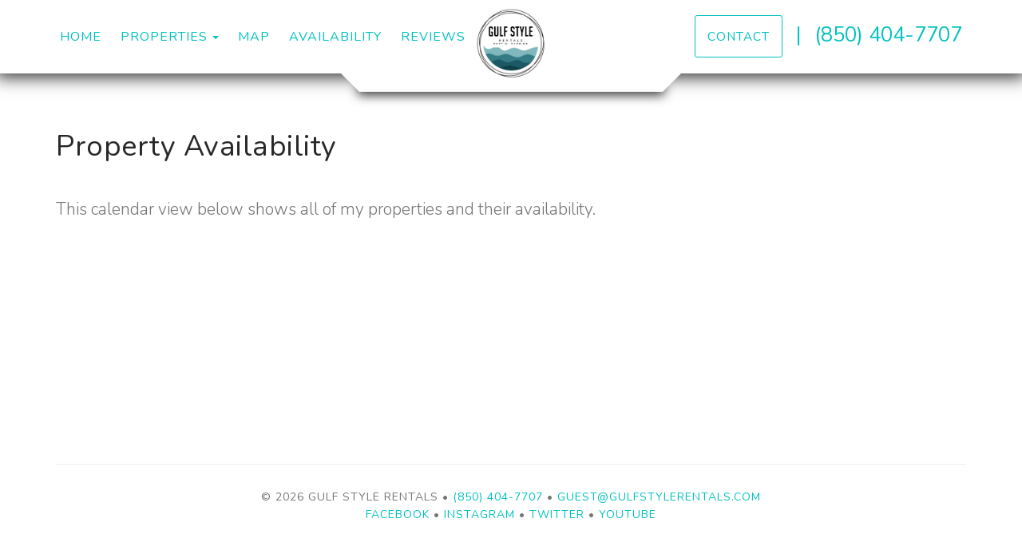

--- FILE ---
content_type: text/html; charset=utf-8
request_url: https://hosted.gulfstylerentals.com/availability
body_size: 28855
content:

<!DOCTYPE html>
<html lang="en" class="multiavailability page-573971518">
<head prefix="og: http://ogp.me/ns# fb: http://ogp.me/ns/fb#">
    <meta charset="utf-8" />
        <meta name="viewport" content="width=device-width, initial-scale=1.0">
    <title>Property Availability - Gulf Style Rentals</title>
    <meta property="og:site_name" content="Gulf Style Rentals" />
        <meta property="og:title" content="Property Availability" />
    

<style>
    :root{
        --main-font: Nunito;
        --heading-font: Nunito;
        --text-color: #757575;
        --primary-color: #00c1c0;
        --heading-color: #292727;
        --muted-text-color: #959595;
        --link-color: #00c1c0;
        --heading-link-color: #00c1c0;
    }
</style>
<link href="https://fonts.googleapis.com/css2?family=Nunito:wght@300;400;700" rel="stylesheet" />

        <link type="text/css" rel="stylesheet" href="https://cdn.orez.io/hc/content/sitebundle.min.css?v=3e6a31c8f1f9bd9c642e48b8b14a3c9c66dfedd8" />
            <style>
            /*BeginTemplate*/ .section-right .header-links { font-size: 1.6em; } .section-right .header-links .btn { font-size: 0.6em; }/*EndTemplate*/
        </style>

        <link rel="canonical" href="https://hosted.gulfstylerentals.com/availability" />
        <meta property="og:url" content="https://hosted.gulfstylerentals.com/availability" />

    

    
    <meta name="generator" content="OwnerRez" />

<script>
window.dataLayer = window.dataLayer || [];
function gtag(){dataLayer.push(arguments);}
gtag('set', 'linker', { 'accept_incoming': true });
gtag('js', new Date());
gtag('config', 'G-S3K7JH894Q', { 'cookie_flags': 'SameSite=None;Secure','send_page_view': true });
</script>
<script async src="//www.googletagmanager.com/gtag/js?id=G-S3K7JH894Q"></script>
            <script>
            !function(f,b,e,v,n,t,s){if(f.fbq)return;n=f.fbq=function(){n.callMethod?
n.callMethod.apply(n,arguments):n.queue.push(arguments)};if(!f._fbq)f._fbq=n;

// FB is a bunch of dunderheads: https://github.com/segment-integrations/analytics.js-integration-facebook-pixel/pull/8
n.disablePushState = true;

n.push=n;n.loaded=!0;n.version='2.0';n.queue=[];t=b.createElement(e);t.async=!0;
t.src=v;s=b.getElementsByTagName(e)[0];s.parentNode.insertBefore(t,s)}(window,
document,'script','//connect.facebook.net/en_US/fbevents.js');

fbq('init', '1685178258738669');
fbq('track', 'PageView');

            </script>
    
</head>
<body>
    <div class="header-container navbar-fixed-top" id="header-bar">
            <div class="visible-lg">
                

    <style>
        #header-line-dc0b082e-74b0-429b-a581-a253153eac53 {
            --line-padding: 20px;
            --bg-color: rgba(255, 255, 255, 1);
                
                --text-color: var(--primary-color);
                
                        --button-color: var(--text-color);
            --button-bg-color: transparent;
            --button-color-hover: var(--bg-color);
            --button-padding: 15px;
            --line-bg-image: none;
        }
    </style>

<div class="header header-desktop" id="header-29231">

        <div id="header-line-dc0b082e-74b0-429b-a581-a253153eac53" class="header-line-container shadow">
            <div class="container">
                <div class="header-line">
    <div class="header-line-section section-left section-links">

<div class="header-links">
    <ul class="list-inline">
                <li class="header-links-menu first">
                    <a href="/">Home</a>
                </li>
            <li class="dropdown header-links-menu">
                    <a href="/properties" style="display:inline-block;padding-right:0px;">Properties</a>
                    <a class="dropdown-toggle" data-toggle="dropdown" href="#" style="display:inline-block;">
                        <span class="border-line"></span>
                        <b class="caret"></b>
                        <span class="sr-only">Toggle Dropdown</span>
                    </a>
                <ul class="dropdown-menu">

                                <li><a href="/10-west-palm-beach-street-orp5b7014dx">10 West Palm Beach Street</a></li>
                                <li><a href="/1809-surfside-orp5b5cd8bx">1809 Surfside</a></li>
                                <li><a href="/23-aquamarine-orp5b5cd7bx">23 Aquamarine</a></li>
                                <li><a href="/266-n-st-francis-orp5b5cd7cx">266 N. St. Francis</a></li>
                                <li><a href="/aqua-1511-orp5b634a2x">AQUA 1511</a></li>
                                <li><a href="/aqua-2104-orp5b5cfcbx">AQUA 2104</a></li>
                                <li><a href="/aqua-2105-orp5b5cd89x">AQUA 2105</a></li>
                                <li><a href="/aqua-902-orp5b5cff8x">AQUA 902</a></li>
                                <li><a href="/aqua-grande-orp5b71b66x">Aqua Grande</a></li>
                                <li><a href="/bella-vista-luxe-orp5b69e78x">Bella Vista Luxe</a></li>
                                <li><a href="/bella-vista-on-the-beach-orp5b64415x">Bella Vista on the Beach</a></li>
                                <li><a href="/coastal-kissd-orp5b645efx">Coastal Kiss&#39;d</a></li>
                                <li><a href="/costa-del-sol-a10-orp5b733ecx">Costa Del Sol A-10</a></li>
                                <li><a href="/costa-del-sol-a7-orp5b6bc94x">Costa Del Sol A-7</a></li>
                                <li><a href="/costa-del-sol-a9-orp5b72e41x">Costa Del Sol A-9</a></li>
                                <li><a href="/costa-del-sol-b10-orp5b6d152x">Costa Del Sol B-10</a></li>
                                <li><a href="/costa-del-sol-b9-orp5b6c79ex">Costa Del Sol B-9</a></li>
                                <li><a href="/destin-haven-orp5b647f0x">Destin Haven</a></li>
                                <li><a href="/destin-retreat-orp5b6480bx">Destin Retreat</a></li>
                                <li><a href="/dubes-on-the-beach-orp5b68b78x">Dubes on the Beach</a></li>
                                <li><a href="/edgewater-902-orp5b707fex">Edgewater 902</a></li>
                                <li><a href="/emerald-dunes-201-orp5b717ccx">Emerald Dunes 201</a></li>
                                <li><a href="/emerald-dunes-203-orp5b72963x">Emerald Dunes 203</a></li>
                                <li><a href="/emerald-dunes-204-orp5b72967x">Emerald Dunes 204</a></li>
                                <li><a href="/emerald-dunes-501-orp5b6b136x">Emerald Dunes 501</a></li>
                                <li><a href="/frangista-pearl-orp5b6b63cx">Frangista Pearl</a></li>
                                <li><a href="/frangista-sunset-orp5b735ddx">Frangista Sunset</a></li>
                                <li><a href="/frangista-villa-orp5b6dccex">Frangista Villa</a></li>
                                <li><a href="/green-reef-1-orp5b71b27x">Green Reef 1</a></li>
                                <li><a href="/green-reef-16-cest-la-vie-by-the-sea-orp5b6d74dx">Green Reef 16 - C’est La Vie by the Sea</a></li>
                                <li><a href="/green-reef-2-orp5b71c25x">Green Reef 2</a></li>
                                <li><a href="/happy-go-lucky-orp5b72db1x">Happy Go Lucky</a></li>
                                <li><a href="/hidden-dunes-1301-orp5b643c4x">Hidden Dunes 1301</a></li>
                                <li><a href="/hidden-dunes-1601-orp5b647c5x">Hidden Dunes 1601</a></li>
                                <li><a href="/hidden-dunes-301-orp5b69e4ax">Hidden Dunes 301</a></li>
                                <li><a href="/jade-east-350-orp5b733ddx">Jade East 350</a></li>
                                <li><a href="/longboard-oasis-orp5b64f82x">Longboard Oasis</a></li>
                                <li><a href="/majestic-sun-a1014-orp5b5cd82x">Majestic Sun A1014</a></li>
                                <li><a href="/majestic-sun-a1107-orp5b65c5ax">Majestic Sun A1107</a></li>
                                <li><a href="/majestic-sun-a1206-orp5b620cex">Majestic Sun A1206</a></li>
                                <li><a href="/majestic-sun-a204-orp5b6c3bbx">Majestic Sun A204</a></li>
                                <li><a href="/majestic-sun-a205-orp5b66d0dx">Majestic Sun A205</a></li>
                                <li><a href="/majestic-sun-a401-orp5b64363x">Majestic Sun A401</a></li>
                                <li><a href="/majestic-sun-a404-orp5b65197x">Majestic Sun A404</a></li>
                                <li><a href="/majestic-sun-a502-orp5b65531x">Majestic Sun A502</a></li>
                                <li><a href="/majestic-sun-a603-orp5b5cd7dx">Majestic Sun A603</a></li>
                                <li><a href="/majestic-sun-a611-orp5b5ce17x">Majestic Sun A611</a></li>
                                <li><a href="/majestic-sun-a702-orp5b5cd7ex">Majestic Sun A702</a></li>
                                <li><a href="/majestic-sun-a703-orp5b5cd7fx">Majestic Sun A703</a></li>
                                <li><a href="/majestic-sun-a711-orp5b5cd80x">Majestic Sun A711</a></li>
                                <li><a href="/majestic-sun-a712-orp5b5cd81x">Majestic Sun A712</a></li>
                                <li><a href="/majestic-sun-a801-orp5b71d3cx">Majestic Sun A801</a></li>
                                <li><a href="/majestic-sun-a804-orp5b71390x">Majestic Sun A804</a></li>
                                <li><a href="/majestic-sun-a904-orp5b635abx">Majestic Sun A904</a></li>
                                <li><a href="/majestic-sun-b1104-orp5b5cd88x">Majestic Sun B1104</a></li>
                                <li><a href="/majestic-sun-b201-orp5b5cd83x">Majestic Sun B201</a></li>
                                <li><a href="/majestic-sun-b202-orp5b685cfx">Majestic Sun B202</a></li>
                                <li><a href="/majestic-sun-b211-orp5b5cd84x">Majestic Sun B211</a></li>
                                <li><a href="/majestic-sun-b212-orp5b6d0c4x">Majestic Sun B212</a></li>
                                <li><a href="/majestic-sun-b313-orp5b6b25dx">Majestic Sun B313</a></li>
                                <li><a href="/majestic-sun-b314-orp5b6445fx">Majestic Sun B314</a></li>
                                <li><a href="/majestic-sun-b401-orp5b6f401x">Majestic Sun B401</a></li>
                                <li><a href="/majestic-sun-b414-orp5b6ae0ex">Majestic Sun B414</a></li>
                                <li><a href="/majestic-sun-b511-orp5b67406x">Majestic Sun B511</a></li>
                                <li><a href="/majestic-sun-b514-orp5b6bb55x">Majestic Sun B514</a></li>
                                <li><a href="/majestic-sun-b613-orp5b5cd85x">Majestic Sun B613</a></li>
                                <li><a href="/majestic-sun-b614-orp5b733d4x">Majestic Sun B614</a></li>
                                <li><a href="/majestic-sun-b710-orp5b5cd86x">Majestic Sun B710</a></li>
                                <li><a href="/majestic-sun-b902-orp5b5ebc8x">Majestic Sun B902</a></li>
                                <li><a href="/majestic-sun-b903-orp5b5cd87x">Majestic Sun B903</a></li>
                                <li><a href="/majestic-sun-b911-orp5b6ea32x">Majestic Sun B911</a></li>
                                <li><a href="/majestic-sun-b914-orp5b64f1cx">Majestic Sun B914</a></li>
                                <li><a href="/peace-of-paradise-orp5b6a8dcx">Peace of Paradise</a></li>
                                <li><a href="/sand-and-serenity-orp5b6ffe9x">Sand and Serenity</a></li>
                                <li><a href="/sand-pebbles-3-orp5b5cd79x">Sand Pebbles 3</a></li>
                                <li><a href="/sandy-pearl-orp5b6c775x">Sandy Pearl</a></li>
                                <li><a href="/sea-glass-found-orp5b5f7edx">Sea Glass Found</a></li>
                                <li><a href="/seawinds-8-orp5b73c95x">SeaWinds 8</a></li>
                                <li><a href="/summerhaven-e-orp5b6ceadx">SummerHaven E</a></li>
                                <li><a href="/sun-of-a-beach-orp5b6db70x">Sun Of A Beach</a></li>
                                <li><a href="/sundestin-1518-orp5b5cd7ax">SunDestin 1518</a></li>
                                <li><a href="/venus-on-vacation-orp5b6dfa3x">Venus on Vacation</a></li>
                </ul>
            </li>
                <li class="header-links-menu">
                    <a href="/map">Map</a>
                </li>
                <li class="active header-links-menu">
                    <a href="/availability">Availability</a>
                </li>
                <li class="header-links-menu last">
                    <a href="/reviews">Reviews</a>
                </li>
    </ul>
</div>

    </div>
                        <div class="header-line-section section-center spill">

<div class="header-logo">
    <a href="/" class="navbar-brand has-brand-image" title="Gulf Style Rentals" style="background-image:url(&#39;https://uc.orez.io/f/da85e6d853bf487992aba3ad940e93ae&#39;)">
    </a>
</div>    </div>
                        <div class="header-line-section section-right section-links">

<div class="header-links">
    <ul class="list-inline">
                <li class="header-links-page">
                    <a class="btn btn-default" href="/book">
Contact
                    </a>
                </li>
                <li class="header-links-text"><span>|</span></li>
                <li class="header-links-profilephone">
                    <a href="tel:(850) 404-7707">
(850) 404-7707
                    </a>
                </li>
    </ul>
</div>

    </div>
                </div>
            </div>
        </div>
</div>


            </div>
            <div class="visible-xs visible-sm visible-md">
                

    <style>
        #header-line-44f9d8ce-fb1e-4e11-be9c-aa10976eb4e6 {
            --line-padding: 20px;
            --bg-color: rgba(255, 255, 255, 1);
                
                --text-color: var(--primary-color);
                
                        --button-color: var(--text-color);
            --button-bg-color: transparent;
            --button-color-hover: var(--bg-color);
            --button-padding: 15px;
            --line-bg-image: none;
        }
    </style>

<div class="header header-phone" id="header-29232">

        <div id="header-line-44f9d8ce-fb1e-4e11-be9c-aa10976eb4e6" class="header-line-container shadow">
            <div class="container">
                <div class="header-line">
    <div class="header-line-section section-left section-links">

<div class="header-links">
    <ul class="list-inline">
                        <li class="header-link-menu">
                            <a class="btn btn-default header-menu-toggle collapsed" data-toggle="collapse" data-target="#header-menu-phone-container">
                                <i class="glyphicon glyphicon-align-justify"></i>
                                <span class="sr-only">Toggle navigation</span>
                            </a>
                            <div id="header-menu-phone-container" class="header-menu-container collapse">
                                <ul>
                                                    <li class="header-links-menu first">
                    <a href="/">Home</a>
                </li>
            <li class="dropdown header-links-menu">
                    <a href="/properties" style="display:inline-block;padding-right:0px;">Properties</a>
                    <a class="dropdown-toggle" data-toggle="dropdown" href="#" style="display:inline-block;">
                        <span class="border-line"></span>
                        <b class="caret"></b>
                        <span class="sr-only">Toggle Dropdown</span>
                    </a>
                <ul class="dropdown-menu">

                                <li><a href="/10-west-palm-beach-street-orp5b7014dx">10 West Palm Beach Street</a></li>
                                <li><a href="/1809-surfside-orp5b5cd8bx">1809 Surfside</a></li>
                                <li><a href="/23-aquamarine-orp5b5cd7bx">23 Aquamarine</a></li>
                                <li><a href="/266-n-st-francis-orp5b5cd7cx">266 N. St. Francis</a></li>
                                <li><a href="/aqua-1511-orp5b634a2x">AQUA 1511</a></li>
                                <li><a href="/aqua-2104-orp5b5cfcbx">AQUA 2104</a></li>
                                <li><a href="/aqua-2105-orp5b5cd89x">AQUA 2105</a></li>
                                <li><a href="/aqua-902-orp5b5cff8x">AQUA 902</a></li>
                                <li><a href="/aqua-grande-orp5b71b66x">Aqua Grande</a></li>
                                <li><a href="/bella-vista-luxe-orp5b69e78x">Bella Vista Luxe</a></li>
                                <li><a href="/bella-vista-on-the-beach-orp5b64415x">Bella Vista on the Beach</a></li>
                                <li><a href="/coastal-kissd-orp5b645efx">Coastal Kiss&#39;d</a></li>
                                <li><a href="/costa-del-sol-a10-orp5b733ecx">Costa Del Sol A-10</a></li>
                                <li><a href="/costa-del-sol-a7-orp5b6bc94x">Costa Del Sol A-7</a></li>
                                <li><a href="/costa-del-sol-a9-orp5b72e41x">Costa Del Sol A-9</a></li>
                                <li><a href="/costa-del-sol-b10-orp5b6d152x">Costa Del Sol B-10</a></li>
                                <li><a href="/costa-del-sol-b9-orp5b6c79ex">Costa Del Sol B-9</a></li>
                                <li><a href="/destin-haven-orp5b647f0x">Destin Haven</a></li>
                                <li><a href="/destin-retreat-orp5b6480bx">Destin Retreat</a></li>
                                <li><a href="/dubes-on-the-beach-orp5b68b78x">Dubes on the Beach</a></li>
                                <li><a href="/edgewater-902-orp5b707fex">Edgewater 902</a></li>
                                <li><a href="/emerald-dunes-201-orp5b717ccx">Emerald Dunes 201</a></li>
                                <li><a href="/emerald-dunes-203-orp5b72963x">Emerald Dunes 203</a></li>
                                <li><a href="/emerald-dunes-204-orp5b72967x">Emerald Dunes 204</a></li>
                                <li><a href="/emerald-dunes-501-orp5b6b136x">Emerald Dunes 501</a></li>
                                <li><a href="/frangista-pearl-orp5b6b63cx">Frangista Pearl</a></li>
                                <li><a href="/frangista-sunset-orp5b735ddx">Frangista Sunset</a></li>
                                <li><a href="/frangista-villa-orp5b6dccex">Frangista Villa</a></li>
                                <li><a href="/green-reef-1-orp5b71b27x">Green Reef 1</a></li>
                                <li><a href="/green-reef-16-cest-la-vie-by-the-sea-orp5b6d74dx">Green Reef 16 - C’est La Vie by the Sea</a></li>
                                <li><a href="/green-reef-2-orp5b71c25x">Green Reef 2</a></li>
                                <li><a href="/happy-go-lucky-orp5b72db1x">Happy Go Lucky</a></li>
                                <li><a href="/hidden-dunes-1301-orp5b643c4x">Hidden Dunes 1301</a></li>
                                <li><a href="/hidden-dunes-1601-orp5b647c5x">Hidden Dunes 1601</a></li>
                                <li><a href="/hidden-dunes-301-orp5b69e4ax">Hidden Dunes 301</a></li>
                                <li><a href="/jade-east-350-orp5b733ddx">Jade East 350</a></li>
                                <li><a href="/longboard-oasis-orp5b64f82x">Longboard Oasis</a></li>
                                <li><a href="/majestic-sun-a1014-orp5b5cd82x">Majestic Sun A1014</a></li>
                                <li><a href="/majestic-sun-a1107-orp5b65c5ax">Majestic Sun A1107</a></li>
                                <li><a href="/majestic-sun-a1206-orp5b620cex">Majestic Sun A1206</a></li>
                                <li><a href="/majestic-sun-a204-orp5b6c3bbx">Majestic Sun A204</a></li>
                                <li><a href="/majestic-sun-a205-orp5b66d0dx">Majestic Sun A205</a></li>
                                <li><a href="/majestic-sun-a401-orp5b64363x">Majestic Sun A401</a></li>
                                <li><a href="/majestic-sun-a404-orp5b65197x">Majestic Sun A404</a></li>
                                <li><a href="/majestic-sun-a502-orp5b65531x">Majestic Sun A502</a></li>
                                <li><a href="/majestic-sun-a603-orp5b5cd7dx">Majestic Sun A603</a></li>
                                <li><a href="/majestic-sun-a611-orp5b5ce17x">Majestic Sun A611</a></li>
                                <li><a href="/majestic-sun-a702-orp5b5cd7ex">Majestic Sun A702</a></li>
                                <li><a href="/majestic-sun-a703-orp5b5cd7fx">Majestic Sun A703</a></li>
                                <li><a href="/majestic-sun-a711-orp5b5cd80x">Majestic Sun A711</a></li>
                                <li><a href="/majestic-sun-a712-orp5b5cd81x">Majestic Sun A712</a></li>
                                <li><a href="/majestic-sun-a801-orp5b71d3cx">Majestic Sun A801</a></li>
                                <li><a href="/majestic-sun-a804-orp5b71390x">Majestic Sun A804</a></li>
                                <li><a href="/majestic-sun-a904-orp5b635abx">Majestic Sun A904</a></li>
                                <li><a href="/majestic-sun-b1104-orp5b5cd88x">Majestic Sun B1104</a></li>
                                <li><a href="/majestic-sun-b201-orp5b5cd83x">Majestic Sun B201</a></li>
                                <li><a href="/majestic-sun-b202-orp5b685cfx">Majestic Sun B202</a></li>
                                <li><a href="/majestic-sun-b211-orp5b5cd84x">Majestic Sun B211</a></li>
                                <li><a href="/majestic-sun-b212-orp5b6d0c4x">Majestic Sun B212</a></li>
                                <li><a href="/majestic-sun-b313-orp5b6b25dx">Majestic Sun B313</a></li>
                                <li><a href="/majestic-sun-b314-orp5b6445fx">Majestic Sun B314</a></li>
                                <li><a href="/majestic-sun-b401-orp5b6f401x">Majestic Sun B401</a></li>
                                <li><a href="/majestic-sun-b414-orp5b6ae0ex">Majestic Sun B414</a></li>
                                <li><a href="/majestic-sun-b511-orp5b67406x">Majestic Sun B511</a></li>
                                <li><a href="/majestic-sun-b514-orp5b6bb55x">Majestic Sun B514</a></li>
                                <li><a href="/majestic-sun-b613-orp5b5cd85x">Majestic Sun B613</a></li>
                                <li><a href="/majestic-sun-b614-orp5b733d4x">Majestic Sun B614</a></li>
                                <li><a href="/majestic-sun-b710-orp5b5cd86x">Majestic Sun B710</a></li>
                                <li><a href="/majestic-sun-b902-orp5b5ebc8x">Majestic Sun B902</a></li>
                                <li><a href="/majestic-sun-b903-orp5b5cd87x">Majestic Sun B903</a></li>
                                <li><a href="/majestic-sun-b911-orp5b6ea32x">Majestic Sun B911</a></li>
                                <li><a href="/majestic-sun-b914-orp5b64f1cx">Majestic Sun B914</a></li>
                                <li><a href="/peace-of-paradise-orp5b6a8dcx">Peace of Paradise</a></li>
                                <li><a href="/sand-and-serenity-orp5b6ffe9x">Sand and Serenity</a></li>
                                <li><a href="/sand-pebbles-3-orp5b5cd79x">Sand Pebbles 3</a></li>
                                <li><a href="/sandy-pearl-orp5b6c775x">Sandy Pearl</a></li>
                                <li><a href="/sea-glass-found-orp5b5f7edx">Sea Glass Found</a></li>
                                <li><a href="/seawinds-8-orp5b73c95x">SeaWinds 8</a></li>
                                <li><a href="/summerhaven-e-orp5b6ceadx">SummerHaven E</a></li>
                                <li><a href="/sun-of-a-beach-orp5b6db70x">Sun Of A Beach</a></li>
                                <li><a href="/sundestin-1518-orp5b5cd7ax">SunDestin 1518</a></li>
                                <li><a href="/venus-on-vacation-orp5b6dfa3x">Venus on Vacation</a></li>
                </ul>
            </li>
                <li class="header-links-menu">
                    <a href="/map">Map</a>
                </li>
                <li class="active header-links-menu">
                    <a href="/availability">Availability</a>
                </li>
                <li class="header-links-menu last">
                    <a href="/reviews">Reviews</a>
                </li>

                                </ul>
                            </div>
                        </li>
                <li class="header-links-page">
                    <a class="btn btn-default" href="/book">
Contact
                    </a>
                </li>
    </ul>
</div>

    </div>
                                            <div class="header-line-section section-right spill">

<div class="header-logo">
    <a href="/" class="navbar-brand has-brand-image" title="Gulf Style Rentals" style="background-image:url(&#39;https://uc.orez.io/f/da85e6d853bf487992aba3ad940e93ae&#39;)">
    </a>
</div>    </div>
                </div>
            </div>
        </div>
</div>


            </div>
    </div>
    
    <div id="content" class="container">
        <div class="body-content">
                <div class="row">
                    <div class="col-md-12">
                        <h1 class="page-header">
                            Property Availability
                        </h1>
                            <p class="lead">This calendar view below shows all of my properties and their availability.</p>
                    </div>
                </div>
            





<!-- OwnerRez Ribbon Calendar widget -->
<div class="ownerrez-widget" data-widget-type="Ribbon Calendar" data-widgetId="d7391123af0a4a5bbec552c97d70bbd6"></div>
<script src="https://app.ownerrez.com/widget.js"></script>

        </div>
            <footer>
                <hr />
                <p style="text-align: center;">&copy; 2026 Gulf Style Rentals &bull; <a href="tel:(850) 404-7707">(850) 404-7707</a> &bull; <a href="mailto:guest@gulfstylerentals.com">guest@gulfstylerentals.com</a> <br /><a rel="noopener" href="https://www.facebook.com/GulfStyleRentals" target="_blank">Facebook</a> &bull; <a rel="noopener" href="https://www.instagram.com/gulfstylerentals" target="_blank">Instagram</a> &bull; <a rel="noopener" href="" target="_blank">Twitter</a> &bull; <a rel="noopener" href="https://www.youtube.com/@GulfStyleRentals" target="_blank">YouTube</a></p>
            </footer>
    </div>
    
    <div class="requires-login show-if-login" style="display:none;padding: 10px 15px;background: #eee;border-top:1px solid #888;position: fixed;bottom: 0;left: 0;right: 0;font-weight: bold;text-align: center;z-index:1000" data-nosnippet>
        You're logged in to OwnerRez. Manage this site: &nbsp;
        <div class="btn-group">
                <a href="https://app.ownerrez.com/settings/hostedsites/573931310/pageedit/573971518" class="btn btn-default"><i class="fas fa-pencil-alt"> Edit Page</i></a>
            <a href="https://app.ownerrez.com/settings/hostedsites/573931310" class="btn btn-default"><i class="fas fa-cogs"> Edit Site</i></a>
                <a href="https://app.ownerrez.com/logout?site=573931310&page=573971518&property=" class="btn btn-default"><i class="fas fa-sign-out"></i> Logout</a>
        </div>
    </div>
    <script src="https://cdn.orez.io/hc/scripts/sitebundle.min.js?v=96617d914d167aeb1f19415ee4c40331af997f18"></script>
    <script>
        if (false)
            $("body:not(:has(.hero-carousel)) #content, .hero-carousel .carousel-caption").css({ "padding-top": $("#header-bar").height(), "margin-top": 0 });
        else
            $("body").css({ "padding-top": $("#header-bar").height() });
    </script>
    
    
    <script src="https://app.ownerrez.com/isloggedin.js?hostedSiteId=573931310"></script>
    <script>
        // https://jhildenbiddle.github.io/css-vars-ponyfill
        if (document.documentMode)
            $.getScript("https://cdn.jsdelivr.net/npm/css-vars-ponyfill@2", function () { cssVars(); });
    </script>
</body>
</html>
